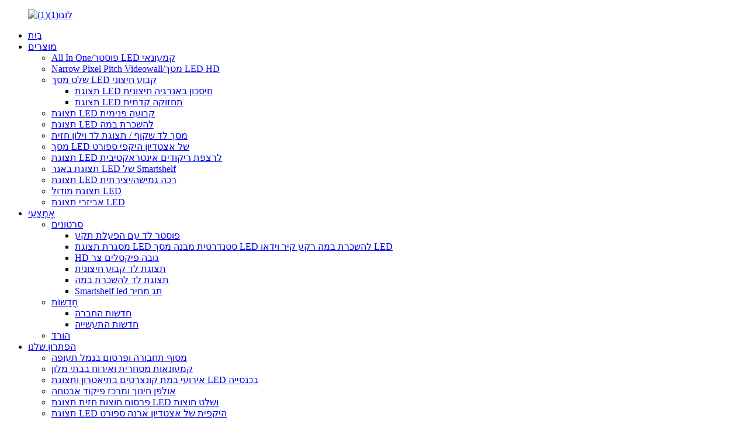

--- FILE ---
content_type: text/html
request_url: http://iw.yonwaytech.com/videos/stage-rental-led-display/
body_size: 10566
content:
<!DOCTYPE html> <html dir="ltr" lang="iw"> <head> <meta charset="UTF-8"/> <meta http-equiv="Content-Type" content="text/html; charset=UTF-8" /> <title>תצוגת לד להשכרת במה - Shenzhen Yonwaytech Co., Ltd.</title> <meta property="fb:app_id" content="966242223397117" /> <meta name="viewport" content="width=device-width,initial-scale=1,minimum-scale=1,maximum-scale=1,user-scalable=no"> <link rel="apple-touch-icon-precomposed" href=""> <meta name="format-detection" content="telephone=no"> <meta name="apple-mobile-web-app-capable" content="yes"> <meta name="apple-mobile-web-app-status-bar-style" content="black"> <meta property="og:url" content="https://www.yonwaytech.com/videos/stage-rental-led-display/"/> <meta property="og:title" content="Stage rental led display"/> <meta property="og:description" content="Omnipotent P1.953,P2.604,P2.976,P3.91,P4.81 for concert church stage rental led display. Super slim&amp;seamless IP65 front/rear waterproof with full front or rear dual service design in standard size 500mmx500mmx80mm led cabinet. Detachable back cover integrated with all componemts like power su..."/> <meta property="og:type" content="product"/> <meta property="og:site_name" content="https://www.yonwaytech.com/"/> <link href="//cdn.globalso.com/yonwaytech/style/global/style.css" rel="stylesheet" onload="this.onload=null;this.rel='stylesheet'"> <link href="//cdn.globalso.com/yonwaytech/style/public/public.css" rel="stylesheet" onload="this.onload=null;this.rel='stylesheet'">  <link rel="shortcut icon" href="//cdn.globalso.com/yonwaytech/logo2.png" />  <!-- Open Graph Meta Tags generated by Blog2Social 721 - https://www.blog2social.com --> <meta property="og:title" content="Stage rental led display"/> <meta property="og:description" content="Omnipotent P1.953,P2.604,P2.976,P3.91,P4.81 for concert church stage rental led display. Super slim&amp;seamless IP65 front/rear waterproof with full front or r"/> <meta property="og:url" content="https://www.yonwaytech.com/videos/stage-rental-led-display/"/> <meta property="og:type" content="article"/> <meta property="og:article:published_time" content="2020-12-14 01:23:57"/> <meta property="og:article:modified_time" content="2022-10-31 04:07:02"/> <!-- Open Graph Meta Tags generated by Blog2Social 721 - https://www.blog2social.com -->  <!-- Twitter Card generated by Blog2Social 721 - https://www.blog2social.com --> <meta name="twitter:card" content="summary"> <meta name="twitter:title" content="Stage rental led display"/> <meta name="twitter:description" content="Omnipotent P1.953,P2.604,P2.976,P3.91,P4.81 for concert church stage rental led display. Super slim&amp;seamless IP65 front/rear waterproof with full front or r"/> <!-- Twitter Card generated by Blog2Social 721 - https://www.blog2social.com --> <meta name="author" content="gd-admin"/> <meta name="description" itemprop="description" content="כל יכול P1.953,P2.604,P2.976,P3.91,P4.81 לתצוגת לד להשכרה בכנסייה לקונצרט. סופר דק וחסר תפרים IP65 קדמי/אחורי עמיד למים עם מלפנים או" />  <link rel="canonical" href="https://www.yonwaytech.com/videos/stage-rental-led-display/" /> <link href="//cdn.globalso.com/hide_search.css" rel="stylesheet"/><link href="//www.yonwaytech.com/style/iw.html.css" rel="stylesheet"/><link rel="alternate" hreflang="iw" href="http://iw.yonwaytech.com/" /></head> <body>  <div class="container">   <!-- web_head start -->     <header class="web_head index_web_head">       <section class="head_layer">         <div class="layout">          <figure class="logo"> <a href="/">			<img src="//cdn.globalso.com/yonwaytech/logo11.png" alt="לוגו(1)(1)"> 				</a></figure>           <nav class="nav_wrap">            <ul class="head_nav">               <li><a href="/">בַּיִת</a></li> <li><a href="/products/">מוצרים</a> <ul class="sub-menu"> 	<li><a href="/all-in-one-plugplaying-ledposter/">All In One/פוסטר LED קמעונאי</a></li> 	<li><a href="/hd-led-display-commend-center-broadcast-studio-video-wall/">Narrow Pixel Pitch Videowall/מסך LED HD</a></li> 	<li><a href="/dooh-outdoor-advertising-led-sign/">שלט מסך LED קבוע חיצוני</a> 	<ul class="sub-menu"> 		<li><a href="/outdoor-commercial-advertising-energy-saving-led-screen/">תצוגת LED חיסכון באנרגיה חיצונית</a></li> 		<li><a href="/fron-maintain-led-display/">תצוגת LED תחזוקה קדמית</a></li> 	</ul> </li> 	<li><a href="/indoor-commercial-led-screen/">תצוגת LED קבועה פנימית</a></li> 	<li><a href="/event-church-stage-rental-indoor-outdoor-led-screen/">תצוגת LED להשכרת במה</a></li> 	<li><a href="/indoor-outdoor-transparent-curtain-led-screen/">מסך לד שקוף / תצוגת לד וילון חזית</a></li> 	<li><a href="/sport-led-display-for-stadium-arena/">מסך LED של אצטדיון היקפי ספורט</a></li> 	<li><a href="/floor-tile-led-display/">תצוגת LED לרצפת ריקודים אינטראקטיבית</a></li> 	<li><a href="/led-banner-display-for-supermarket-retail/">תצוגת באנר LED של Smartshelf</a></li> 	<li><a href="/flexible-creative-led-display/">תצוגת LED רכה גמישה/יצירתית</a></li> 	<li><a href="/indoor-outdoor-led-module/">תצוגת מודול LED</a></li> 	<li><a href="/led-screen-system-video-processor-power-supply/">אביזרי תצוגת LED</a></li> </ul> </li> <li class="current-menu-ancestor"><a href="/news/">אֶמְצָעִי</a> <ul class="sub-menu"> 	<li class="current-menu-ancestor current-menu-parent"><a href="/videos/">סרטונים</a> 	<ul class="sub-menu"> 		<li><a href="/videos/plug-playing-led-poster/">פוסטר לד עם הפעלת תקע</a></li> 		<li><a href="/standard-led-display-frame-led-screen-structure-for-stage-rental-led-video-wall-backdrop/">מסגרת תצוגת LED סטנדרטית מבנה מסך LED להשכרת במה רקע קיר וידאו LED</a></li> 		<li><a href="/videos/indoor-fixed-led-screen/">HD גובה פיקסלים צר</a></li> 		<li><a href="/videos/outdoor-fixed-led-display/">תצוגת לד קבוע חיצונית</a></li> 		<li class="nav-current"><a href="/videos/stage-rental-led-display/">תצוגת לד להשכרת במה</a></li> 		<li><a href="/videos/smartshelf-led-price-tag/">Smartshelf led תג מחיר</a></li> 	</ul> </li> 	<li><a href="/news/">חֲדָשׁוֹת</a> 	<ul class="sub-menu"> 		<li><a href="/news_catalog/company-news/">חדשות החברה</a></li> 		<li><a href="/news_catalog/industry-news/">חדשות התעשייה</a></li> 	</ul> </li> 	<li><a href="/download/">הורד</a></li> </ul> </li> <li><a href="/transportation-terminal-airport-advertising/">הפתרון שלנו</a> <ul class="sub-menu"> 	<li><a href="/transportation-terminal-airport-advertising/">מסוף תחבורה ופרסום בנמל תעופה</a></li> 	<li><a href="/commercial-retail-hotel-hospitality/">קמעונאות מסחרית ואירוח בבתי מלון</a></li> 	<li><a href="/theatre-concert-stage-events-church-led-display/">אירועי במת קונצרטים בתיאטרון ותצוגת LED בכנסייה</a></li> 	<li><a href="/education-studio-broadcast-security-command-center/">אולפן חינוך ומרכז פיקוד אבטחה</a></li> 	<li><a href="/outdoor-advertising-led-display-facade-billboard/">פרסום חוצות חזית תצוגת LED ושלט חוצות</a></li> 	<li><a href="/stadium-arena-sport-perimeter-led-display/">תצוגת LED היקפית של אצטדיון ארנה ספורט</a></li> </ul> </li> <li><a href="/about-us/">אודותינו</a> <ul class="sub-menu"> 	<li><a href="/yonwaytech/">Yonwaytech</a></li> 	<li><a href="/production-base/">בסיס ייצור</a></li> 	<li><a href="/quality-control/">בקרת איכות</a></li> 	<li><a href="/warranty-policy/">מדיניות אחריות</a> 	<ul class="sub-menu"> 		<li><a href="/yonwaytech-led-display-warranty-policy/">מדיניות אחריות</a></li> 		<li><a href="/delivery-notes/">הערות משלוח</a></li> 	</ul> </li> </ul> </li> <li><a href="/faqs/">שאלות נפוצות</a></li> <li><a href="/contact-us/">צור קשר</a></li>             </ul>           </nav>            <div class="head_right">             <div class="change-language ensemble">   <div class="change-language-info">     <div class="change-language-title medium-title">        <div class="language-flag language-flag-en"><a href="https://www.yonwaytech.com/"><b class="country-flag"></b><span>English</span> </a></div>        <b class="language-icon"></b>      </div> 	<div class="change-language-cont sub-content">         <div class="empty"></div>     </div>   </div> </div> <!--theme260-->              <span id="btn-search" class="btn--search"></span>           </div>         </div>       </section>     </header>     	      <!-- sys_sub_head -->     <section class="sys_sub_head">       <!-- swiper -->       <div class="head_bn_slider">         <div class="swiper-container">                                   <li class="head_bn_item swiper-slide"><img src="//cdn.globalso.com/yonwaytech/asffd-41.jpg" alt="תצוגת לד היקפית של אצטדיון"></li>                                 </div>       </div>       <div class="path_bar">         <div class="layout">           <ul>            <li> <a itemprop="breadcrumb" href="/">בַּיִת</a></li><li> <a itemprop="breadcrumb" href="/videos/">סרטונים</a> </li><li> <a href="#">תצוגת לד להשכרת במה</a></li>           </ul>         </div>       </div>     </section>         <section class="web_main page_main">      <div class="layout">               <div class="">         <article class="entry blog-article">   <div class="fl-builder-content fl-builder-content-1854 fl-builder-content-primary fl-builder-global-templates-locked" data-post-id="1854"><div class="fl-row fl-row-full-width fl-row-bg-none fl-node-5fd6c21af110a" data-node="5fd6c21af110a"> 	<div class="fl-row-content-wrap"> 				<div class="fl-row-content fl-row-full-width fl-node-content"> 		 <div class="fl-col-group fl-node-5fe2f37a444eb" data-node="5fe2f37a444eb"> 			<div class="fl-col fl-node-5fe2f37a44636" data-node="5fe2f37a44636" style="width: 100%;"> 	<div class="fl-col-content fl-node-content"> 	<div class="fl-module fl-module-rich-text fl-node-5fe2f37a443f6" data-node="5fe2f37a443f6" data-animation-delay="0.0"> 	<div class="fl-module-content fl-node-content"> 		<div class="fl-rich-text"> 	<p><span style="font-size: medium; font-family: arial, helvetica, sans-serif;">כל יכול P1.953,P2.604,P2.976,P3.91,P4.81 לתצוגת לד להשכרה בכנסייה לקונצרט.</span><br /> <span style="font-size: medium; font-family: arial, helvetica, sans-serif;">סופר דק וחסר תפרים IP65 קדמי/אחורי עמיד למים עם עיצוב שירות כפול מלפנים או אחורי בארון led בגודל סטנדרטי 500 מ&quot;מx500 מ&quot;מ.</span><br /> <span style="font-size: medium; font-family: arial, helvetica, sans-serif;">כיסוי אחורי ניתן להסרה משולב עם כל הרכיבים כמו ספק כוח/כרטיס קליטה/לוח רכזת/כל מיני כבלים, חיבור לוח ללוח אמין יותר.</span><br /> <span style="font-size: medium; font-family: arial, helvetica, sans-serif;">מודול LED ספיחה מגנטית עם עיצוב דק במיוחד, ממשק עמיד למים וחופת התקנה, החלפה מהירה, הרכבה, פירוק עם הגנה בטיחותית.</span><br /> <span style="font-size: medium; font-family: arial, helvetica, sans-serif;">ידית אנושית והתאמה מסתובבת לקיר וידאו יצירתי arc led.</span></p> </div>	</div> </div><div class="fl-module fl-module-rich-text fl-node-5fe2f3ab5fa10" data-node="5fe2f3ab5fa10" data-animation-delay="0.0"> 	<div class="fl-module-content fl-node-content"> 		<div class="fl-rich-text"> 	<p><iframe src="https://www.youtube.com/embed/oTRbBHVrMbs" height="500" width="100%" allowfullscreen="" frameborder="0"></iframe></p> </div>	</div> </div>	</div> </div>	</div>  <div class="fl-col-group fl-node-5fe2f342ea0db" data-node="5fe2f342ea0db"> 			<div class="fl-col fl-node-5fe2f342ea218" data-node="5fe2f342ea218" style="width: 100%;"> 	<div class="fl-col-content fl-node-content"> 	<div class="fl-module fl-module-separator fl-node-5fe2f342e9fed" data-node="5fe2f342e9fed" data-animation-delay="0.0"> 	<div class="fl-module-content fl-node-content"> 		<div class="fl-separator"></div>	</div> </div>	</div> </div>	</div>  <div class="fl-col-group fl-node-5fd6c21af1a8c" data-node="5fd6c21af1a8c"> 			<div class="fl-col fl-node-5fd6c21af1bcd" data-node="5fd6c21af1bcd" style="width: 100%;"> 	<div class="fl-col-content fl-node-content"> 	<div class="fl-module fl-module-heading fl-node-5fd6c21af100c" data-node="5fd6c21af100c" data-animation-delay="0.0"> 	<div class="fl-module-content fl-node-content"> 		<h3 class="fl-heading"> 		<span class="fl-heading-text">תצוגת לד להשכרת במה 500 מ&quot;מ*500 מ&quot;מ יציקת אלומיניום, הרכבה מהירה במשקל קל.</span> 	</h3>	</div> </div><div class="fl-module fl-module-rich-text fl-node-5fd6c23c2b882" data-node="5fd6c23c2b882" data-animation-delay="0.0"> 	<div class="fl-module-content fl-node-content"> 		<div class="fl-rich-text"> 	<p><iframe src="https://www.youtube.com/embed/ivK4VmKnOnw" height="415" width="100%" allowfullscreen="" frameborder="0"></iframe></p> </div>	</div> </div>	</div> </div>	</div> 		</div> 	</div> </div></div>    <div class="clear"></div>        </article>    		<section class="inquiry-form-wrap ct-inquiry-form"><section class="layout" id="momolt"><script type="text/javascript" src="//www.globalso.site/form.js"></script><div class="ad_prompt">כתבו כאן את הודעתכם ושלחו אותה אלינו</div></section></section>	            <div class="addthis_sharing_toolbox"></div><div class="clear"></div>   </div>   </div>   </section>  <footer class="web_footer">      <section class="foot_service">        <div class="layout">          <div class="foot_items">            <nav class="foot_item foot_item_contact wow fadeInLeftA" data-wow-delay=".1s">              <div class="foot_item_hd">                <h2 class="titlelp">צור איתנו קשר</h2>              </div>              <div class="foot_item_bd">               <address class="foot_contact_list">                 <ul>                                          <li class="contact_item">                    <i class="contact_ico contact_ico_local"></i>                    <div class="contact_txt">                      <p class="item_val"><b>מטה:</b>7F, Bldg SMOK, 29#, Guangyuaner Rd, Fenghuang St, Guang&#39;ming Dist, שנזן, גואנגדונג, סין</p>                  </div>                   </li>                                       <li class="contact_item">                    <i class="contact_ico contact_ico_local"></i>                    <div class="contact_txt">                      <p class="item_val"><b>מִפְעָל:</b>Bldg D, 2035#, Songbai Rd, Shiyan St, Bao&#39;an Dist, שנזן, גואנגדונג, סין</p>                  </div>                   </li>                                      <li class="contact_item">                    <i class="contact_ico contact_ico_email"></i>                    <div class="contact_txt">                       <p class="item_val"><b>אֶלֶקטרוֹנִי:</b> <a href="mailto:info@yonwaytech.com">info@yonwaytech.com</a></p>                  </div>                   </li>                                         <li class="contact_item">                    <i class="contact_ico contact_ico_tel"></i>                    <div class="contact_txt">                       <p class="item_val"><b>אספסוף מכירות:</b> <a class="tel_link" href="tel:+86 755 2738 7166"></a>+86 138 2358 7729</p><br><p>(WhatsAPP ו-Wechat זמינים)</p>                  </div>                   </li>                                      <li class="contact_item">                    <i class="contact_ico contact_ico_tel"></i>                    <div class="contact_txt">                       <p class="item_val"><b>טל:</b> <a class="tel_link" href="tel:+86 755 2738 7166"></a>+86 755 2738 7166</p>                  </div>                   </li>                  </ul>               </address>              </div>            </nav>            <nav class="foot_item wow fadeInLeftA" data-wow-delay=".2s">              <div class="foot_item_hd">                <h2 class="title">אֶמְצָעִי</h2>              </div>              <div class="foot_item_bd">               <ul class="foot_txt_list">                 <li><a href="/news/">חֲדָשׁוֹת</a></li> <li><a href="/videos/">סרטונים</a></li> <li><a href="/download/">הורד</a></li>               </ul>              </div>            </nav>            <nav class="foot_item wow fadeInLeftA" data-wow-delay=".3s">              <div class="foot_item_hd">                <h2 class="title">אודותינו</h2>              </div>              <div class="foot_item_bd">               <ul class="foot_txt_list">                 <li><a href="/yonwaytech/">Yonwaytech</a></li> <li><a href="/production-base/">בסיס ייצור</a></li> <li><a href="/quality-control/">בקרת איכות</a></li>               </ul>              </div>            </nav>            <nav class="foot_item wow fadeInLeftA" data-wow-delay=".4s">              <div class="foot_item_hd">                <h2 class="title">עקוב אחרינו ב-</h2>              </div>              <div class="foot_item_bd">              <ul class="foot_sns">          		<li><a target="_blank" href="https://www.facebook.com/YonwayLED"><img src="//cdn.globalso.com/yonwaytech/sns01.png" alt="פייסבוק"></a></li> 			<li><a target="_blank" href="https://www.linkedin.com/in/yorgel-zou/"><img src="//cdn.globalso.com/yonwaytech/sns02.png" alt="לינקדאין"></a></li> 			<li><a target="_blank" href="https://twitter.com/yorgelzou"><img src="//cdn.globalso.com/yonwaytech/sns_04-2.png" alt="לְצַפְצֵף"></a></li> 			<li><a target="_blank" href="https://www.youtube.com/@yonwaytechleddisplay"><img src="//cdn.globalso.com/yonwaytech/sns_04-1.png" alt="יוטיוב"></a></li> 			<li><a target="_blank" href="https://www.instagram.com/yonwaytechled/"><img src="//cdn.globalso.com/yonwaytech/sns_03-1.png" alt="sns_03 (1)"></a></li> 			<li><a target="_blank" href="https://www.pinterest.com/yorgelzou/"><img src="//cdn.globalso.com/yonwaytech/a3f91cf2.png" alt="a3f91cf2"></a></li> 	         </ul>              </div>            </nav>          </div>        </div>      </section>      <section class="foot_bar">        <div class="layout">          <div class="copyright">© זכויות יוצרים - 2010-2024; כֹּל הַזְכוּיוֹת שְׁמוּרוֹת.<script type="text/javascript" src="//www.globalso.site/livechat.js"></script>        <<a href=&quot;/featured/&quot;&gt;מוצרים חמים</a> - <a href="/sitemap.xml">מפת אתר</a>  <br><a href='/wholesale-led-display/' title='Wholesale Led Display'>תצוגת לד בסיטונאות</a>,  <a href='/led-display-transparent/' title='Led Display Transparent'>תצוגת לד שקוף</a>,  <a href='/small-led-display/' title='Small Led Display'>תצוגת לד קטנה</a>,  <a href='/video-wall/' title='Video Wall'>קיר וידאו</a>,  <a href='/led-poster-display/' title='Led Poster Display'>תצוגת פוסטר לד</a>,  <a href='/digital-led-signs/' title='Digital Led Signs'>שלטי לד דיגיטליים</a>,         </div>        </div>      </section>    </footer> <!--<aside class="scrollsidebar" id="scrollsidebar">--> <!--  <div class="side_content">--> <!--    <div class="side_list">--> <!--      <header class="hd"><img src="//cdn.globalso.com/title_pic.png" alt="Online Inuiry"/></header>--> <!--      <div class="cont">--> <!--        <li><a class="email" href="javascript:" onclick="showMsgPop();">Send Email</a></li>--> <!--        --> <!--        --> <!--        <li><a target="_blank" class="skype" href="skype:yorgel@qq.com?chat">kype</a></li>--> <!--        --> <!--        --> <!--        --> <!--        <li><a target="_blank" class="whatsapp" href="https://lnkd.in/dxxBChSe">WhatsApp</a></li>--> <!--      </div>--> <!--      --> <!--      <div class="t-code"> <a href=""><img width="120px" src="//cdn.globalso.com/yonwaytech/whatsapp.jpg" alt=""></a><br/>--> <!--        <center>--> <!--          Android--> <!--        </center>--> <!--      </div>--> <!--      --> <!--      --> <!--      <div class="t-code"> <a href=""><img width="120px" src="//cdn.globalso.com/yonwaytech/wechat.jpg" alt=""></a><br/>--> <!--        <center>--> <!--          IOS--> <!--        </center>--> <!--      </div>--> <!--      --> <!--      <div class="side_title"><a  class="close_btn"><span>x</span></a></div>--> <!--    </div>--> <!--  </div>--> <!--  <div class="show_btn"></div>--> <!--</aside>-->  <ul class="right_nav">      <li>          <div class="iconBox oln_ser">               <img src='https://cdn.globalso.com/universalthrough/style/global/img/demo/tel.png'>             <h4>טֵלֵפוֹן</h4>          </div>          <div class="hideBox">             <div class="hb">                <h5>טל</h5>                <div class="fonttalk">                     <p><a href="tel:+86 755 2738 7166">+86 755 2738 7166</a></p>                     <p><a href="tel:+86 138 2358 7729">+86 138 2358 7729</a></p>                </div>                <div class="fonttalk">                                     </div>             </div>          </div>       </li>      <li>          <div class="iconBox oln_ser">               <img src='https://cdn.globalso.com/universalthrough/style/global/img/demo/email.png'>             <h4>אֶלֶקטרוֹנִי</h4>          </div>          <div class="hideBox">             <div class="hb">                <h5>אֶלֶקטרוֹנִי</h5>                <div class="fonttalk">                     <p><a href="mailto:info@yonwaytech.com">info@yonwaytech.com</a></p>                    <p><a href="mailto:"></a></p>                                    </div>                <div class="fonttalk">                                     </div>             </div>          </div>       </li>                <li>          <div class="iconBox">             <img src='https://cdn.globalso.com/universalthrough/style/global/img/demo/whatsapp.png'>             <h4>וואטסאפ</h4>          </div>          <div class="hideBox">            <div class="hb">                <h5>וואטסאפ</h5>                <div class="fonttalk">                     <p><a href="https://api.whatsapp.com/send?phone=8613823587729">8613823587729</a></p>                </div>                <div class="fonttalk">                                     </div>                               <img src="//cdn.globalso.com/yonwaytech/whatsapp.jpg" alt="">                            </div>          </div>       </li>                           <li>          <div class="iconBox">             <img src='https://cdn.globalso.com/universalthrough/style/global/img/demo/weixing.png'>             <h4>WeChat</h4>          </div>          <div class="hideBox">             <div class="hb">                <h5>WeChat</h5>                               <img src="//cdn.globalso.com/yonwaytech/wechat.jpg" alt="">                            </div>           </div>       </li>              <li>          <div class="iconBox">             <img src='https://cdn.globalso.com/yonwaytech/style/global/img/demo/tiktok.png'>             <h4>טיקטוק</h4>          </div>          <div class="hideBox">            <div class="hb">                <h5>טיקטוק</h5>                <div class="fonttalk">                     <p><a target="_blank" href="https://www.tiktok.com/@leddisplay__factory">טיקטוק</a></p>                </div>                <div class="fonttalk">                                     </div>             </div>          </div>       </li>  <!--------------TOP按钮------------------>     <!--<li>-->     <!--     <div class="iconBox top">-->     <!--         <img src='https://cdn.globalso.com/universalthrough/style/global/img/demo/top.png'>-->     <!--        <h4>Top</h4>-->     <!--     </div>-->     <!--</li>-->     </ul> <div class="inquiry-pop-bd">   <div class="inquiry-pop"> <i class="ico-close-pop" onclick="hideMsgPop();"></i>      <script type="text/javascript" src="//www.globalso.site/form.js"></script>    </div> </div> </div> <div class="web-search"> <b id="btn-search-close" class="btn--search-close"></b>   <div style=" width:100%">     <div class="head-search">       <form  action="/search.php" method="get">           <input class="search-ipt" type="text" placeholder="Start Typing..."  name="s" id="s" />           <input type="hidden" name="cat" value="490"/>           <input class="search-btn" type="submit"  id="searchsubmit" value=""/>         <span class="search-attr">לחץ על Enter כדי לחפש או על ESC כדי לסגור</span>         </form>     </div>   </div> </div>         <script type="text/javascript" src="//cdn.globalso.com/yonwaytech/style/global/js/jquery.min.js"></script>  <script type="text/javascript" src="//cdn.globalso.com/yonwaytech/style/global/js/common.js"></script> <script type="text/javascript" src="//cdn.globalso.com/yonwaytech/style/public/public.js"></script>  <!--<script>function stop(){return false;}document.oncontextmenu=stop;</script>--> <script>
function getCookie(name) {
    var arg = name + "=";
    var alen = arg.length;
    var clen = document.cookie.length;
    var i = 0;
    while (i < clen) {
        var j = i + alen;
        if (document.cookie.substring(i, j) == arg) return getCookieVal(j);
        i = document.cookie.indexOf(" ", i) + 1;
        if (i == 0) break;
    }
    return null;
}
function setCookie(name, value) {
    var expDate = new Date();
    var argv = setCookie.arguments;
    var argc = setCookie.arguments.length;
    var expires = (argc > 2) ? argv[2] : null;
    var path = (argc > 3) ? argv[3] : null;
    var domain = (argc > 4) ? argv[4] : null;
    var secure = (argc > 5) ? argv[5] : false;
    if (expires != null) {
        expDate.setTime(expDate.getTime() + expires);
    }
    document.cookie = name + "=" + escape(value) + ((expires == null) ? "": ("; expires=" + expDate.toUTCString())) + ((path == null) ? "": ("; path=" + path)) + ((domain == null) ? "": ("; domain=" + domain)) + ((secure == true) ? "; secure": "");
}
function getCookieVal(offset) {
    var endstr = document.cookie.indexOf(";", offset);
    if (endstr == -1) endstr = document.cookie.length;
    return unescape(document.cookie.substring(offset, endstr));
}

var firstshow = 0;
var cfstatshowcookie = getCookie('easyiit_stats');
if (cfstatshowcookie != 1) {
    a = new Date();
    h = a.getHours();
    m = a.getMinutes();
    s = a.getSeconds();
    sparetime = 1000 * 60 * 60 * 24 * 1 - (h * 3600 + m * 60 + s) * 1000 - 1;
    setCookie('easyiit_stats', 1, sparetime, '/');
    firstshow = 1;
}
if (!navigator.cookieEnabled) {
    firstshow = 0;
}
var referrer = escape(document.referrer);
var currweb = escape(location.href);
var screenwidth = screen.width;
var screenheight = screen.height;
var screencolordepth = screen.colorDepth;
$(function($){
   $.get("https://www.yonwaytech.com/statistic.php", { action:'stats_init', assort:0, referrer:referrer, currweb:currweb , firstshow:firstshow ,screenwidth:screenwidth, screenheight: screenheight, screencolordepth: screencolordepth, ranstr: Math.random()},function(data){}, "json");
			
});
</script>   <!--[if lt IE 9]> <script src="//cdn.globalso.com/yonwaytech/style/global/js/html5.js"></script> <![endif]--> <script type="text/javascript">

if(typeof jQuery == 'undefined' || typeof jQuery.fn.on == 'undefined') {
	document.write('<script src="https://www.yonwaytech.com/wp-content/plugins/bb-plugin/js/jquery.js"><\/script>');
	document.write('<script src="https://www.yonwaytech.com/wp-content/plugins/bb-plugin/js/jquery.migrate.min.js"><\/script>');
}

</script><ul class="prisna-wp-translate-seo" id="prisna-translator-seo"><li class="language-flag language-flag-en"><a href="https://www.yonwaytech.com/videos/stage-rental-led-display/" title="English" target="_blank"><b class="country-flag"></b><span>English</span></a></li><li class="language-flag language-flag-zh"><a href="http://zh.yonwaytech.com/videos/stage-rental-led-display/" title="Chinese" target="_blank"><b class="country-flag"></b><span>Chinese</span></a></li><li class="language-flag language-flag-fr"><a href="http://fr.yonwaytech.com/videos/stage-rental-led-display/" title="French" target="_blank"><b class="country-flag"></b><span>French</span></a></li><li class="language-flag language-flag-de"><a href="http://de.yonwaytech.com/videos/stage-rental-led-display/" title="German" target="_blank"><b class="country-flag"></b><span>German</span></a></li><li class="language-flag language-flag-pt"><a href="http://pt.yonwaytech.com/videos/stage-rental-led-display/" title="Portuguese" target="_blank"><b class="country-flag"></b><span>Portuguese</span></a></li><li class="language-flag language-flag-es"><a href="http://es.yonwaytech.com/videos/stage-rental-led-display/" title="Spanish" target="_blank"><b class="country-flag"></b><span>Spanish</span></a></li><li class="language-flag language-flag-ru"><a href="http://ru.yonwaytech.com/videos/stage-rental-led-display/" title="Russian" target="_blank"><b class="country-flag"></b><span>Russian</span></a></li><li class="language-flag language-flag-ja"><a href="http://ja.yonwaytech.com/videos/stage-rental-led-display/" title="Japanese" target="_blank"><b class="country-flag"></b><span>Japanese</span></a></li><li class="language-flag language-flag-ko"><a href="http://ko.yonwaytech.com/videos/stage-rental-led-display/" title="Korean" target="_blank"><b class="country-flag"></b><span>Korean</span></a></li><li class="language-flag language-flag-ar"><a href="http://ar.yonwaytech.com/videos/stage-rental-led-display/" title="Arabic" target="_blank"><b class="country-flag"></b><span>Arabic</span></a></li><li class="language-flag language-flag-ga"><a href="http://ga.yonwaytech.com/videos/stage-rental-led-display/" title="Irish" target="_blank"><b class="country-flag"></b><span>Irish</span></a></li><li class="language-flag language-flag-el"><a href="http://el.yonwaytech.com/videos/stage-rental-led-display/" title="Greek" target="_blank"><b class="country-flag"></b><span>Greek</span></a></li><li class="language-flag language-flag-tr"><a href="http://tr.yonwaytech.com/videos/stage-rental-led-display/" title="Turkish" target="_blank"><b class="country-flag"></b><span>Turkish</span></a></li><li class="language-flag language-flag-it"><a href="http://it.yonwaytech.com/videos/stage-rental-led-display/" title="Italian" target="_blank"><b class="country-flag"></b><span>Italian</span></a></li><li class="language-flag language-flag-da"><a href="http://da.yonwaytech.com/videos/stage-rental-led-display/" title="Danish" target="_blank"><b class="country-flag"></b><span>Danish</span></a></li><li class="language-flag language-flag-ro"><a href="http://ro.yonwaytech.com/videos/stage-rental-led-display/" title="Romanian" target="_blank"><b class="country-flag"></b><span>Romanian</span></a></li><li class="language-flag language-flag-id"><a href="http://id.yonwaytech.com/videos/stage-rental-led-display/" title="Indonesian" target="_blank"><b class="country-flag"></b><span>Indonesian</span></a></li><li class="language-flag language-flag-cs"><a href="http://cs.yonwaytech.com/videos/stage-rental-led-display/" title="Czech" target="_blank"><b class="country-flag"></b><span>Czech</span></a></li><li class="language-flag language-flag-af"><a href="http://af.yonwaytech.com/videos/stage-rental-led-display/" title="Afrikaans" target="_blank"><b class="country-flag"></b><span>Afrikaans</span></a></li><li class="language-flag language-flag-sv"><a href="http://sv.yonwaytech.com/videos/stage-rental-led-display/" title="Swedish" target="_blank"><b class="country-flag"></b><span>Swedish</span></a></li><li class="language-flag language-flag-pl"><a href="http://pl.yonwaytech.com/videos/stage-rental-led-display/" title="Polish" target="_blank"><b class="country-flag"></b><span>Polish</span></a></li><li class="language-flag language-flag-eu"><a href="http://eu.yonwaytech.com/videos/stage-rental-led-display/" title="Basque" target="_blank"><b class="country-flag"></b><span>Basque</span></a></li><li class="language-flag language-flag-ca"><a href="http://ca.yonwaytech.com/videos/stage-rental-led-display/" title="Catalan" target="_blank"><b class="country-flag"></b><span>Catalan</span></a></li><li class="language-flag language-flag-eo"><a href="http://eo.yonwaytech.com/videos/stage-rental-led-display/" title="Esperanto" target="_blank"><b class="country-flag"></b><span>Esperanto</span></a></li><li class="language-flag language-flag-hi"><a href="http://hi.yonwaytech.com/videos/stage-rental-led-display/" title="Hindi" target="_blank"><b class="country-flag"></b><span>Hindi</span></a></li><li class="language-flag language-flag-lo"><a href="http://lo.yonwaytech.com/videos/stage-rental-led-display/" title="Lao" target="_blank"><b class="country-flag"></b><span>Lao</span></a></li><li class="language-flag language-flag-sq"><a href="http://sq.yonwaytech.com/videos/stage-rental-led-display/" title="Albanian" target="_blank"><b class="country-flag"></b><span>Albanian</span></a></li><li class="language-flag language-flag-am"><a href="http://am.yonwaytech.com/videos/stage-rental-led-display/" title="Amharic" target="_blank"><b class="country-flag"></b><span>Amharic</span></a></li><li class="language-flag language-flag-hy"><a href="http://hy.yonwaytech.com/videos/stage-rental-led-display/" title="Armenian" target="_blank"><b class="country-flag"></b><span>Armenian</span></a></li><li class="language-flag language-flag-az"><a href="http://az.yonwaytech.com/videos/stage-rental-led-display/" title="Azerbaijani" target="_blank"><b class="country-flag"></b><span>Azerbaijani</span></a></li><li class="language-flag language-flag-be"><a href="http://be.yonwaytech.com/videos/stage-rental-led-display/" title="Belarusian" target="_blank"><b class="country-flag"></b><span>Belarusian</span></a></li><li class="language-flag language-flag-bn"><a href="http://bn.yonwaytech.com/videos/stage-rental-led-display/" title="Bengali" target="_blank"><b class="country-flag"></b><span>Bengali</span></a></li><li class="language-flag language-flag-bs"><a href="http://bs.yonwaytech.com/videos/stage-rental-led-display/" title="Bosnian" target="_blank"><b class="country-flag"></b><span>Bosnian</span></a></li><li class="language-flag language-flag-bg"><a href="http://bg.yonwaytech.com/videos/stage-rental-led-display/" title="Bulgarian" target="_blank"><b class="country-flag"></b><span>Bulgarian</span></a></li><li class="language-flag language-flag-ceb"><a href="http://ceb.yonwaytech.com/videos/stage-rental-led-display/" title="Cebuano" target="_blank"><b class="country-flag"></b><span>Cebuano</span></a></li><li class="language-flag language-flag-ny"><a href="http://ny.yonwaytech.com/videos/stage-rental-led-display/" title="Chichewa" target="_blank"><b class="country-flag"></b><span>Chichewa</span></a></li><li class="language-flag language-flag-co"><a href="http://co.yonwaytech.com/videos/stage-rental-led-display/" title="Corsican" target="_blank"><b class="country-flag"></b><span>Corsican</span></a></li><li class="language-flag language-flag-hr"><a href="http://hr.yonwaytech.com/videos/stage-rental-led-display/" title="Croatian" target="_blank"><b class="country-flag"></b><span>Croatian</span></a></li><li class="language-flag language-flag-nl"><a href="http://nl.yonwaytech.com/videos/stage-rental-led-display/" title="Dutch" target="_blank"><b class="country-flag"></b><span>Dutch</span></a></li><li class="language-flag language-flag-et"><a href="http://et.yonwaytech.com/videos/stage-rental-led-display/" title="Estonian" target="_blank"><b class="country-flag"></b><span>Estonian</span></a></li><li class="language-flag language-flag-tl"><a href="http://tl.yonwaytech.com/videos/stage-rental-led-display/" title="Filipino" target="_blank"><b class="country-flag"></b><span>Filipino</span></a></li><li class="language-flag language-flag-fi"><a href="http://fi.yonwaytech.com/videos/stage-rental-led-display/" title="Finnish" target="_blank"><b class="country-flag"></b><span>Finnish</span></a></li><li class="language-flag language-flag-fy"><a href="http://fy.yonwaytech.com/videos/stage-rental-led-display/" title="Frisian" target="_blank"><b class="country-flag"></b><span>Frisian</span></a></li><li class="language-flag language-flag-gl"><a href="http://gl.yonwaytech.com/videos/stage-rental-led-display/" title="Galician" target="_blank"><b class="country-flag"></b><span>Galician</span></a></li><li class="language-flag language-flag-ka"><a href="http://ka.yonwaytech.com/videos/stage-rental-led-display/" title="Georgian" target="_blank"><b class="country-flag"></b><span>Georgian</span></a></li><li class="language-flag language-flag-gu"><a href="http://gu.yonwaytech.com/videos/stage-rental-led-display/" title="Gujarati" target="_blank"><b class="country-flag"></b><span>Gujarati</span></a></li><li class="language-flag language-flag-ht"><a href="http://ht.yonwaytech.com/videos/stage-rental-led-display/" title="Haitian" target="_blank"><b class="country-flag"></b><span>Haitian</span></a></li><li class="language-flag language-flag-ha"><a href="http://ha.yonwaytech.com/videos/stage-rental-led-display/" title="Hausa" target="_blank"><b class="country-flag"></b><span>Hausa</span></a></li><li class="language-flag language-flag-haw"><a href="http://haw.yonwaytech.com/videos/stage-rental-led-display/" title="Hawaiian" target="_blank"><b class="country-flag"></b><span>Hawaiian</span></a></li><li class="language-flag language-flag-iw"><a href="http://iw.yonwaytech.com/videos/stage-rental-led-display/" title="Hebrew" target="_blank"><b class="country-flag"></b><span>Hebrew</span></a></li><li class="language-flag language-flag-hmn"><a href="http://hmn.yonwaytech.com/videos/stage-rental-led-display/" title="Hmong" target="_blank"><b class="country-flag"></b><span>Hmong</span></a></li><li class="language-flag language-flag-hu"><a href="http://hu.yonwaytech.com/videos/stage-rental-led-display/" title="Hungarian" target="_blank"><b class="country-flag"></b><span>Hungarian</span></a></li><li class="language-flag language-flag-is"><a href="http://is.yonwaytech.com/videos/stage-rental-led-display/" title="Icelandic" target="_blank"><b class="country-flag"></b><span>Icelandic</span></a></li><li class="language-flag language-flag-ig"><a href="http://ig.yonwaytech.com/videos/stage-rental-led-display/" title="Igbo" target="_blank"><b class="country-flag"></b><span>Igbo</span></a></li><li class="language-flag language-flag-jw"><a href="http://jw.yonwaytech.com/videos/stage-rental-led-display/" title="Javanese" target="_blank"><b class="country-flag"></b><span>Javanese</span></a></li><li class="language-flag language-flag-kn"><a href="http://kn.yonwaytech.com/videos/stage-rental-led-display/" title="Kannada" target="_blank"><b class="country-flag"></b><span>Kannada</span></a></li><li class="language-flag language-flag-kk"><a href="http://kk.yonwaytech.com/videos/stage-rental-led-display/" title="Kazakh" target="_blank"><b class="country-flag"></b><span>Kazakh</span></a></li><li class="language-flag language-flag-km"><a href="http://km.yonwaytech.com/videos/stage-rental-led-display/" title="Khmer" target="_blank"><b class="country-flag"></b><span>Khmer</span></a></li><li class="language-flag language-flag-ku"><a href="http://ku.yonwaytech.com/videos/stage-rental-led-display/" title="Kurdish" target="_blank"><b class="country-flag"></b><span>Kurdish</span></a></li><li class="language-flag language-flag-ky"><a href="http://ky.yonwaytech.com/videos/stage-rental-led-display/" title="Kyrgyz" target="_blank"><b class="country-flag"></b><span>Kyrgyz</span></a></li><li class="language-flag language-flag-la"><a href="http://la.yonwaytech.com/videos/stage-rental-led-display/" title="Latin" target="_blank"><b class="country-flag"></b><span>Latin</span></a></li><li class="language-flag language-flag-lv"><a href="http://lv.yonwaytech.com/videos/stage-rental-led-display/" title="Latvian" target="_blank"><b class="country-flag"></b><span>Latvian</span></a></li><li class="language-flag language-flag-lt"><a href="http://lt.yonwaytech.com/videos/stage-rental-led-display/" title="Lithuanian" target="_blank"><b class="country-flag"></b><span>Lithuanian</span></a></li><li class="language-flag language-flag-lb"><a href="http://lb.yonwaytech.com/videos/stage-rental-led-display/" title="Luxembou.." target="_blank"><b class="country-flag"></b><span>Luxembou..</span></a></li><li class="language-flag language-flag-mk"><a href="http://mk.yonwaytech.com/videos/stage-rental-led-display/" title="Macedonian" target="_blank"><b class="country-flag"></b><span>Macedonian</span></a></li><li class="language-flag language-flag-mg"><a href="http://mg.yonwaytech.com/videos/stage-rental-led-display/" title="Malagasy" target="_blank"><b class="country-flag"></b><span>Malagasy</span></a></li><li class="language-flag language-flag-ms"><a href="http://ms.yonwaytech.com/videos/stage-rental-led-display/" title="Malay" target="_blank"><b class="country-flag"></b><span>Malay</span></a></li><li class="language-flag language-flag-ml"><a href="http://ml.yonwaytech.com/videos/stage-rental-led-display/" title="Malayalam" target="_blank"><b class="country-flag"></b><span>Malayalam</span></a></li><li class="language-flag language-flag-mt"><a href="http://mt.yonwaytech.com/videos/stage-rental-led-display/" title="Maltese" target="_blank"><b class="country-flag"></b><span>Maltese</span></a></li><li class="language-flag language-flag-mi"><a href="http://mi.yonwaytech.com/videos/stage-rental-led-display/" title="Maori" target="_blank"><b class="country-flag"></b><span>Maori</span></a></li><li class="language-flag language-flag-mr"><a href="http://mr.yonwaytech.com/videos/stage-rental-led-display/" title="Marathi" target="_blank"><b class="country-flag"></b><span>Marathi</span></a></li><li class="language-flag language-flag-mn"><a href="http://mn.yonwaytech.com/videos/stage-rental-led-display/" title="Mongolian" target="_blank"><b class="country-flag"></b><span>Mongolian</span></a></li><li class="language-flag language-flag-my"><a href="http://my.yonwaytech.com/videos/stage-rental-led-display/" title="Burmese" target="_blank"><b class="country-flag"></b><span>Burmese</span></a></li><li class="language-flag language-flag-ne"><a href="http://ne.yonwaytech.com/videos/stage-rental-led-display/" title="Nepali" target="_blank"><b class="country-flag"></b><span>Nepali</span></a></li><li class="language-flag language-flag-no"><a href="http://no.yonwaytech.com/videos/stage-rental-led-display/" title="Norwegian" target="_blank"><b class="country-flag"></b><span>Norwegian</span></a></li><li class="language-flag language-flag-ps"><a href="http://ps.yonwaytech.com/videos/stage-rental-led-display/" title="Pashto" target="_blank"><b class="country-flag"></b><span>Pashto</span></a></li><li class="language-flag language-flag-fa"><a href="http://fa.yonwaytech.com/videos/stage-rental-led-display/" title="Persian" target="_blank"><b class="country-flag"></b><span>Persian</span></a></li><li class="language-flag language-flag-pa"><a href="http://pa.yonwaytech.com/videos/stage-rental-led-display/" title="Punjabi" target="_blank"><b class="country-flag"></b><span>Punjabi</span></a></li><li class="language-flag language-flag-sr"><a href="http://sr.yonwaytech.com/videos/stage-rental-led-display/" title="Serbian" target="_blank"><b class="country-flag"></b><span>Serbian</span></a></li><li class="language-flag language-flag-st"><a href="http://st.yonwaytech.com/videos/stage-rental-led-display/" title="Sesotho" target="_blank"><b class="country-flag"></b><span>Sesotho</span></a></li><li class="language-flag language-flag-si"><a href="http://si.yonwaytech.com/videos/stage-rental-led-display/" title="Sinhala" target="_blank"><b class="country-flag"></b><span>Sinhala</span></a></li><li class="language-flag language-flag-sk"><a href="http://sk.yonwaytech.com/videos/stage-rental-led-display/" title="Slovak" target="_blank"><b class="country-flag"></b><span>Slovak</span></a></li><li class="language-flag language-flag-sl"><a href="http://sl.yonwaytech.com/videos/stage-rental-led-display/" title="Slovenian" target="_blank"><b class="country-flag"></b><span>Slovenian</span></a></li><li class="language-flag language-flag-so"><a href="http://so.yonwaytech.com/videos/stage-rental-led-display/" title="Somali" target="_blank"><b class="country-flag"></b><span>Somali</span></a></li><li class="language-flag language-flag-sm"><a href="http://sm.yonwaytech.com/videos/stage-rental-led-display/" title="Samoan" target="_blank"><b class="country-flag"></b><span>Samoan</span></a></li><li class="language-flag language-flag-gd"><a href="http://gd.yonwaytech.com/videos/stage-rental-led-display/" title="Scots Gaelic" target="_blank"><b class="country-flag"></b><span>Scots Gaelic</span></a></li><li class="language-flag language-flag-sn"><a href="http://sn.yonwaytech.com/videos/stage-rental-led-display/" title="Shona" target="_blank"><b class="country-flag"></b><span>Shona</span></a></li><li class="language-flag language-flag-sd"><a href="http://sd.yonwaytech.com/videos/stage-rental-led-display/" title="Sindhi" target="_blank"><b class="country-flag"></b><span>Sindhi</span></a></li><li class="language-flag language-flag-su"><a href="http://su.yonwaytech.com/videos/stage-rental-led-display/" title="Sundanese" target="_blank"><b class="country-flag"></b><span>Sundanese</span></a></li><li class="language-flag language-flag-sw"><a href="http://sw.yonwaytech.com/videos/stage-rental-led-display/" title="Swahili" target="_blank"><b class="country-flag"></b><span>Swahili</span></a></li><li class="language-flag language-flag-tg"><a href="http://tg.yonwaytech.com/videos/stage-rental-led-display/" title="Tajik" target="_blank"><b class="country-flag"></b><span>Tajik</span></a></li><li class="language-flag language-flag-ta"><a href="http://ta.yonwaytech.com/videos/stage-rental-led-display/" title="Tamil" target="_blank"><b class="country-flag"></b><span>Tamil</span></a></li><li class="language-flag language-flag-te"><a href="http://te.yonwaytech.com/videos/stage-rental-led-display/" title="Telugu" target="_blank"><b class="country-flag"></b><span>Telugu</span></a></li><li class="language-flag language-flag-th"><a href="http://th.yonwaytech.com/videos/stage-rental-led-display/" title="Thai" target="_blank"><b class="country-flag"></b><span>Thai</span></a></li><li class="language-flag language-flag-uk"><a href="http://uk.yonwaytech.com/videos/stage-rental-led-display/" title="Ukrainian" target="_blank"><b class="country-flag"></b><span>Ukrainian</span></a></li><li class="language-flag language-flag-ur"><a href="http://ur.yonwaytech.com/videos/stage-rental-led-display/" title="Urdu" target="_blank"><b class="country-flag"></b><span>Urdu</span></a></li><li class="language-flag language-flag-uz"><a href="http://uz.yonwaytech.com/videos/stage-rental-led-display/" title="Uzbek" target="_blank"><b class="country-flag"></b><span>Uzbek</span></a></li><li class="language-flag language-flag-vi"><a href="http://vi.yonwaytech.com/videos/stage-rental-led-display/" title="Vietnamese" target="_blank"><b class="country-flag"></b><span>Vietnamese</span></a></li><li class="language-flag language-flag-cy"><a href="http://cy.yonwaytech.com/videos/stage-rental-led-display/" title="Welsh" target="_blank"><b class="country-flag"></b><span>Welsh</span></a></li><li class="language-flag language-flag-xh"><a href="http://xh.yonwaytech.com/videos/stage-rental-led-display/" title="Xhosa" target="_blank"><b class="country-flag"></b><span>Xhosa</span></a></li><li class="language-flag language-flag-yi"><a href="http://yi.yonwaytech.com/videos/stage-rental-led-display/" title="Yiddish" target="_blank"><b class="country-flag"></b><span>Yiddish</span></a></li><li class="language-flag language-flag-yo"><a href="http://yo.yonwaytech.com/videos/stage-rental-led-display/" title="Yoruba" target="_blank"><b class="country-flag"></b><span>Yoruba</span></a></li><li class="language-flag language-flag-zu"><a href="http://zu.yonwaytech.com/videos/stage-rental-led-display/" title="Zulu" target="_blank"><b class="country-flag"></b><span>Zulu</span></a></li><li class="language-flag language-flag-rw"><a href="http://rw.yonwaytech.com/videos/stage-rental-led-display/" title="Kinyarwanda" target="_blank"><b class="country-flag"></b><span>Kinyarwanda</span></a></li><li class="language-flag language-flag-tt"><a href="http://tt.yonwaytech.com/videos/stage-rental-led-display/" title="Tatar" target="_blank"><b class="country-flag"></b><span>Tatar</span></a></li><li class="language-flag language-flag-or"><a href="http://or.yonwaytech.com/videos/stage-rental-led-display/" title="Oriya" target="_blank"><b class="country-flag"></b><span>Oriya</span></a></li><li class="language-flag language-flag-tk"><a href="http://tk.yonwaytech.com/videos/stage-rental-led-display/" title="Turkmen" target="_blank"><b class="country-flag"></b><span>Turkmen</span></a></li><li class="language-flag language-flag-ug"><a href="http://ug.yonwaytech.com/videos/stage-rental-led-display/" title="Uyghur" target="_blank"><b class="country-flag"></b><span>Uyghur</span></a></li></ul><link rel='stylesheet' id='fl-builder-layout-1854-css'  href='https://www.yonwaytech.com/uploads/bb-plugin/cache/1854-layout.css?ver=72ebc2cf47b2fec57b558c6cb3c65e9a' type='text/css' media='all' />   <script type='text/javascript' src='https://www.yonwaytech.com/uploads/bb-plugin/cache/1854-layout.js?ver=72ebc2cf47b2fec57b558c6cb3c65e9a'></script>  <script src="//cdnus.globalso.com/common_front.js"></script><script src="//www.yonwaytech.com/style/iw.html.js"></script></body> </html><!-- Globalso Cache file was created in 0.24348592758179 seconds, on 18-11-24 10:30:35 -->